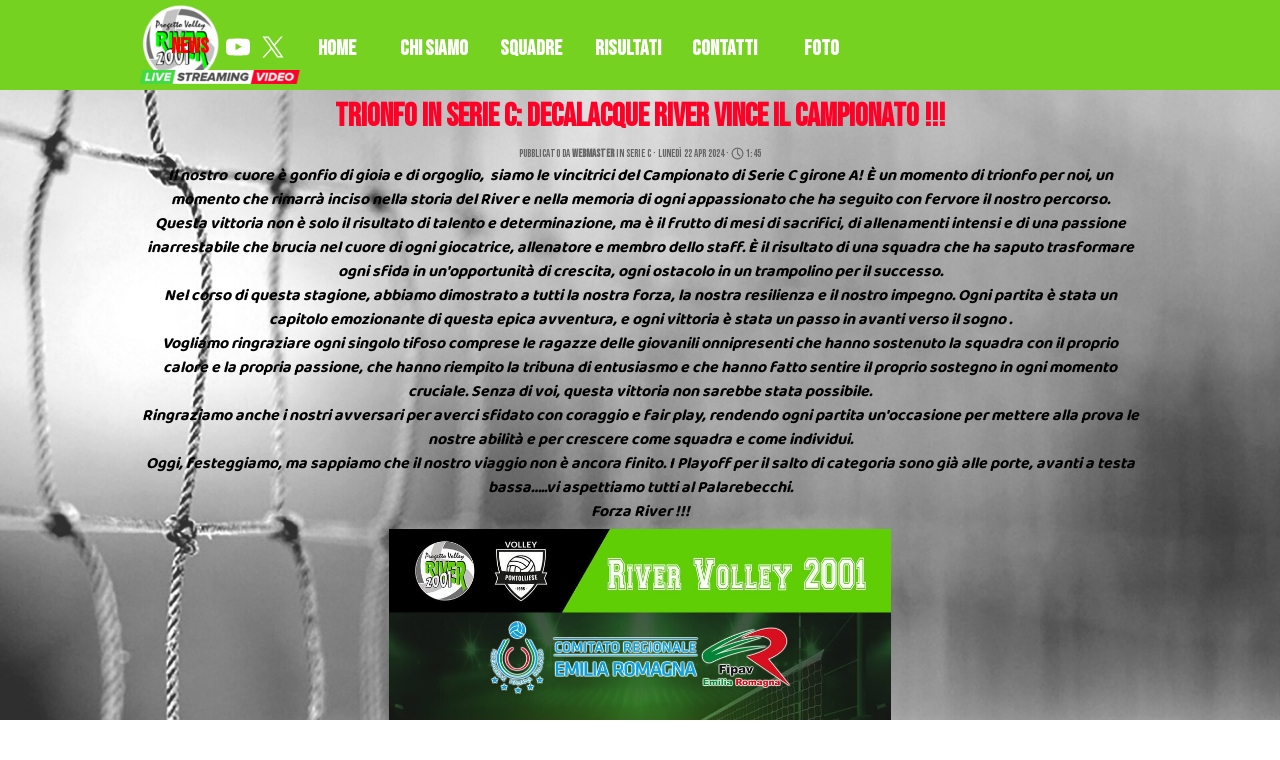

--- FILE ---
content_type: text/html; charset=UTF-8
request_url: https://www.rivervolley2001.it/blog/?trionfo-in-serie-c--decalacque-river-vince-il-campionato----
body_size: 49938
content:
<!DOCTYPE html><!-- HTML5 -->
<html prefix="og: http://ogp.me/ns#" lang="it-IT" dir="ltr">
	<head>
		<title>Trionfo in Serie C: DECALACQUE RIVER vince il campionato !!! - NEWS - River Volley 2001</title>
		<meta charset="utf-8" />
		<!--[if IE]><meta http-equiv="ImageToolbar" content="False" /><![endif]-->
		<meta name="author" content="Massimo Cristalli" />
		<meta name="generator" content="Incomedia WebSite X5 Pro 2025.3.4 - www.websitex5.com" />
		<meta name="description" content="" />
		<meta name="keywords" content="" />
		<meta property="og:locale" content="it" />
		<meta property="og:url" content="https://www.rivervolley2001.it/blog/?trionfo-in-serie-c--decalacque-river-vince-il-campionato----" />
		<meta property="og:type" content="article" />
		<meta property="og:title" content="Trionfo in Serie C: DECALACQUE RIVER vince il campionato !!!" />
		<meta property="og:description" content="" />
		<meta property="og:updated_time" content="1713797460" />
		<meta property="og:image" content="https://www.rivervolley2001.it/blog/files/C-DECALACQUE_og.jpg" />
		<meta property="og:image" content="https://www.rivervolley2001.it/blog/files/C-DECALACQUE_og_small.jpg" />
		<meta name="twitter:card" content="summary_large_image" />
		<meta name="viewport" content="width=device-width, initial-scale=1" />
		
		<link rel="stylesheet" href="../style/reset.css?2025-3-4-0" media="screen,print" />
		<link rel="stylesheet" href="../style/print.css?2025-3-4-0" media="print" />
		<link rel="stylesheet" href="../style/style.css?2025-3-4-0" media="screen,print" />
		<link rel="stylesheet" href="../style/template.css?2025-3-4-0" media="screen" />
		<link rel="stylesheet" href="../pluginAppObj/imHeader_pluginAppObj_03/custom.css" media="screen, print" />
		<link rel="stylesheet" href="../pluginAppObj/imFooter_pluginAppObj_03/custom.css" media="screen, print" /><link rel="stylesheet" href="../pluginAppObj/imFooter_pluginAppObj_07/custom.css" media="screen, print" />
		
		<link rel="stylesheet" href="../pluginAppObj/imStickyBar_pluginAppObj_04/custom.css" media="screen, print" />
		<link rel="stylesheet" href="../blog/style.css?2025-3-4-0-639038547614487161" media="screen,print" />
		<script src="../res/jquery.js?2025-3-4-0"></script>
		<script src="../res/x5engine.js?2025-3-4-0" data-files-version="2025-3-4-0"></script>
		<script src="../res/x5engine.elements.js?2025-3-4-0"></script>
		<script src="../res/swiper-bundle.min.js?2025-3-4-0"></script>
		<link rel="stylesheet" href="../res/swiper-bundle.min.css?2025-3-4-0" />
		<script src="../res/handlebars-min.js?2025-3-4-0"></script>
		<script src="../res/card-blog.js?2025-3-4-0"></script>
		<script src="../blog/x5blog.js?2025-3-4-0"></script>
		<script src="../pluginAppObj/imHeader_pluginAppObj_03/main.js"></script>
		<script src="../pluginAppObj/imFooter_pluginAppObj_03/main.js"></script><script src="../pluginAppObj/imFooter_pluginAppObj_07/main.js"></script>
		
		<script src="../pluginAppObj/imStickyBar_pluginAppObj_04/main.js"></script>
		<script>
			window.onload = function(){ checkBrowserCompatibility('Il Browser che stai utilizzando non supporta le funzionalità richieste per visualizzare questo Sito.','Il Browser che stai utilizzando potrebbe non supportare le funzionalità richieste per visualizzare questo Sito.','[1]Aggiorna il tuo browser[/1] oppure [2]procedi ugualmente[/2].','http://outdatedbrowser.com/'); };
			x5engine.settings.currentPath = '../';
			x5engine.utils.currentPagePath = 'blog/index.php';
			x5engine.boot.push(function () { x5engine.imPageToTop.initializeButton({}); });
		</script>
		<link rel="icon" href="../favicon.png?2025-3-4-0-639038547600860295" type="image/png" />
<link rel="canonical" href="https://www.rivervolley2001.it/blog/?trionfo-in-serie-c--decalacque-river-vince-il-campionato----"/>
		<script type="application/ld+json">
[
    {
        "@type": "BlogPosting",
        "@context": "https:\/\/schema.org",
        "publisher": {
            "@type": "Organization",
            "name": "River Volley 2001",
            "logo": {
                "@type": "ImageObject",
                "url": "https:\/\/www.rivervolley2001.it\/images\/river2001-ico_7motcyc8.png",
                "width": 70,
                "height": 70
            }
        },
        "datePublished": "2024-04-22T13:51:00",
        "dateModified": "2024-04-22T13:51:00",
        "author": {
            "@type": "Person",
            "name": "webmaster"
        },
        "headline": "Trionfo in Serie C: DECALACQUE RIVER vince il campionato !!!",
        "description": "",
        "mainEntityOfPage": "https:\/\/www.rivervolley2001.it\/blog\/?trionfo-in-serie-c--decalacque-river-vince-il-campionato----",
        "image": [
            "https:\/\/www.rivervolley2001.it\/images\\C-DECALACQUE.jpg",
            "https:\/\/www.rivervolley2001.it\/blog\\files\\C-DECALACQUE.jpg"
        ],
        "speakable": {
            "@type": "SpeakableSpecification",
            "xpath": [
                "\/html\/head\/title",
                "\/html\/head\/meta[@name='description']\/@content"
            ]
        }
    },
    {
        "@type": "BreadcrumbList",
        "@context": "https:\/\/schema.org",
        "numberOfItems": 3,
        "itemListElement": [
            {
                "@type": "ListItem",
                "name": "NEWS",
                "item": "https:\/\/www.rivervolley2001.it\/blog",
                "position": 1
            },
            {
                "@type": "ListItem",
                "name": "Apr 2024",
                "item": "https:\/\/www.rivervolley2001.it\/blog\/?month=202404",
                "position": 2
            },
            {
                "@type": "ListItem",
                "name": "Trionfo in Serie C: DECALACQUE RIVER vince il campionato !!!",
                "position": 3
            }
        ]
    },
    {
        "@type": "BreadcrumbList",
        "@context": "https:\/\/schema.org",
        "numberOfItems": 3,
        "itemListElement": [
            {
                "@type": "ListItem",
                "name": "NEWS",
                "item": "https:\/\/www.rivervolley2001.it\/blog",
                "position": 1
            },
            {
                "@type": "ListItem",
                "name": "Serie C",
                "item": "https:\/\/www.rivervolley2001.it\/blog\/?category=Serie C",
                "position": 2
            },
            {
                "@type": "ListItem",
                "name": "Trionfo in Serie C: DECALACQUE RIVER vince il campionato !!!",
                "position": 3
            }
        ]
    },
    {
        "@type": "BreadcrumbList",
        "@context": "https:\/\/schema.org",
        "numberOfItems": 3,
        "itemListElement": [
            {
                "@type": "ListItem",
                "name": "NEWS",
                "item": "https:\/\/www.rivervolley2001.it\/blog",
                "position": 1
            },
            {
                "@type": "ListItem",
                "name": "webmaster",
                "item": "https:\/\/www.rivervolley2001.it\/blog\/?author=webmaster",
                "position": 2
            },
            {
                "@type": "ListItem",
                "name": "Trionfo in Serie C: DECALACQUE RIVER vince il campionato !!!",
                "position": 3
            }
        ]
    }
]
		</script>
	</head>
	<body>
		<div id="imPageExtContainer">
			<div id="imPageIntContainer">
				<a class="screen-reader-only-even-focused" href="#imGoToCont" title="Salta il menu di navigazione">Vai ai contenuti</a>
				<div id="imHeaderBg"></div>
				<div id="imPage">
					<header id="imHeader">
						<h1 class="imHidden">Trionfo in Serie C: DECALACQUE RIVER vince il campionato !!!</h1>
						<div id="imHeaderObjects"><div id="imHeader_imMenuObject_02_wrapper" class="template-object-wrapper"><!-- UNSEARCHABLE --><a id="imHeader_imMenuObject_02_skip_menu" href="#imHeader_imMenuObject_02_after_menu" class="screen-reader-only-even-focused">Salta menù</a><div id="imHeader_imMenuObject_02"><nav id="imHeader_imMenuObject_02_container"><button type="button" class="clear-button-style hamburger-button hamburger-component" aria-label="Mostra menù"><span class="hamburger-bar"></span><span class="hamburger-bar"></span><span class="hamburger-bar"></span></button><div class="hamburger-menu-background-container hamburger-component">
	<div class="hamburger-menu-background menu-mobile menu-mobile-animated hidden">
		<button type="button" class="clear-button-style hamburger-menu-close-button" aria-label="Chiudi"><span aria-hidden="true">&times;</span></button>
	</div>
</div>
<ul class="menu-mobile-animated hidden">
	<li class="imMnMnFirst imPage" data-link-paths=",/index.php,/">
<div class="label-wrapper">
<div class="label-inner-wrapper">
		<a class="label" href="../index.php">
HOME		</a>
</div>
</div>
	</li><li class="imMnMnMiddle imPage" data-link-paths=",/chi-siamo.html">
<div class="label-wrapper">
<div class="label-inner-wrapper">
		<a class="label" href="../chi-siamo.html">
CHI SIAMO		</a>
</div>
</div>
	</li><li class="imMnMnMiddle imLevel"><div class="label-wrapper"><div class="label-inner-wrapper"><span class="label">SQUADRE</span><button type="button" class="screen-reader-only clear-button-style toggle-submenu" aria-label="Mostra sottomenù di SQUADRE" aria-expanded="false" onclick="if ($(this).attr('aria-expanded') == 'true') event.stopImmediatePropagation(); $(this).closest('.imLevel').trigger(jQuery.Event($(this).attr('aria-expanded') == 'false' ? 'mouseenter' : 'mouseleave', { originalEvent: event } ));">▼</button></div></div><ul data-original-position="open-bottom" class="open-bottom" style="" >
	<li class="imMnMnFirst imPage" data-link-paths=",/serie-d.html">
<div class="label-wrapper">
<div class="label-inner-wrapper">
		<a class="label" href="../serie-d.html">
Serie D		</a>
</div>
</div>
	</li><li class="imMnMnMiddle imPage" data-link-paths=",/under-18-a---2--divisione-.html">
<div class="label-wrapper">
<div class="label-inner-wrapper">
		<a class="label" href="../under-18-a---2--divisione-.html">
UNDER 18 A - 2^ DIVISIONE 		</a>
</div>
</div>
	</li><li class="imMnMnMiddle imPage" data-link-paths=",/under-18-b---16-b--.html">
<div class="label-wrapper">
<div class="label-inner-wrapper">
		<a class="label" href="../under-18-b---16-b--.html">
UNDER 18 B - 16 B  		</a>
</div>
</div>
	</li><li class="imMnMnMiddle imPage" data-link-paths=",/under-16-a---2--divisione-.html">
<div class="label-wrapper">
<div class="label-inner-wrapper">
		<a class="label" href="../under-16-a---2--divisione-.html">
UNDER 16 A - 2^ DIVISIONE 		</a>
</div>
</div>
	</li><li class="imMnMnMiddle imPage" data-link-paths=",/under-14-a.html">
<div class="label-wrapper">
<div class="label-inner-wrapper">
		<a class="label" href="../under-14-a.html">
UNDER 14 A		</a>
</div>
</div>
	</li><li class="imMnMnMiddle imPage" data-link-paths=",/under-13--2013.html">
<div class="label-wrapper">
<div class="label-inner-wrapper">
		<a class="label" href="../under-13--2013.html">
UNDER 13  2013		</a>
</div>
</div>
	</li><li class="imMnMnLast imPage" data-link-paths=",/under-13-2014.html">
<div class="label-wrapper">
<div class="label-inner-wrapper">
		<a class="label" href="../under-13-2014.html">
UNDER 13 2014		</a>
</div>
</div>
	</li></ul></li><li class="imMnMnMiddle imPage" data-link-paths=",/risultati.html">
<div class="label-wrapper">
<div class="label-inner-wrapper">
		<a class="label" href="../risultati.html">
RISULTATI		</a>
</div>
</div>
	</li><li class="imMnMnMiddle imPage" data-link-paths=",/contatti.html">
<div class="label-wrapper">
<div class="label-inner-wrapper">
		<a class="label" href="../contatti.html">
CONTATTI		</a>
</div>
</div>
	</li><li class="imMnMnLast imPage" data-link-paths=",/foto.html">
<div class="label-wrapper">
<div class="label-inner-wrapper">
		<a class="label" href="../foto.html">
FOTO		</a>
</div>
</div>
	</li></ul></nav></div><a id="imHeader_imMenuObject_02_after_menu" class="screen-reader-only-even-focused"></a><!-- UNSEARCHABLE END --><script>
var imHeader_imMenuObject_02_settings = {
	'menuId': 'imHeader_imMenuObject_02',
	'responsiveMenuEffect': 'slide',
	'responsiveMenuLevelOpenEvent': 'mouseover',
	'animationDuration': 1200,
}
x5engine.boot.push(function(){x5engine.initMenu(imHeader_imMenuObject_02_settings)});
$(function () {
    $('#imHeader_imMenuObject_02_container ul li').not('.imMnMnSeparator').each(function () {
        $(this).on('mouseenter', function (evt) {
            if (!evt.originalEvent) {
                evt.stopImmediatePropagation();
                evt.preventDefault();
                return;
            }
        });
    });
});
$(function () {$('#imHeader_imMenuObject_02_container ul li').not('.imMnMnSeparator').each(function () {    var $this = $(this), timeout = 0;    $this.on('mouseenter', function () {        if($(this).parents('#imHeader_imMenuObject_02_container-menu-opened').length > 0) return;         clearTimeout(timeout);        setTimeout(function () { $this.children('ul, .multiple-column').stop(false, false).fadeIn(); }, 250);    }).on('mouseleave', function () {        if($(this).parents('#imHeader_imMenuObject_02_container-menu-opened').length > 0) return;         timeout = setTimeout(function () { $this.children('ul, .multiple-column').stop(false, false).fadeOut(); }, 250);    });});});

</script>
</div><div id="imHeader_pluginAppObj_03_wrapper" class="template-object-wrapper"><!-- Social Icons v.23 --><div id="imHeader_pluginAppObj_03">
            <div id="soc_imHeader_pluginAppObj_03"  >
                <div class="wrapper horizontal flat none">
                	<div class='social-icon flat'><a href='https://www.facebook.com/Rivervolley/' target='_blank' aria-label='facebook'><svg xmlns="http://www.w3.org/2000/svg" viewBox="0 0 100 100"><path d="M57,93V54H70.14l2-15H57V29.09c0-4.39.94-7.39,7.24-7.39H72V8.14a98.29,98.29,0,0,0-11.6-.6C48.82,7.54,41,14.61,41,27.59V39H27V54H41V93H57Z"/></svg><span class='fallbacktext'>Fb</span></a></div><div class='social-icon flat'><a href='https://www.instagram.com/rivervolley.2001/' target='_blank' aria-label='instagram'><svg xmlns="http://www.w3.org/2000/svg" viewBox="0 0 100 100"><g><path d="M50,15.16c11.35,0,12.69,0,17.17.25a23.52,23.52,0,0,1,7.89,1.46,14.07,14.07,0,0,1,8.07,8.07,23.52,23.52,0,0,1,1.46,7.89c0.2,4.48.25,5.83,0.25,17.17s0,12.69-.25,17.17a23.52,23.52,0,0,1-1.46,7.89,14.07,14.07,0,0,1-8.07,8.07,23.52,23.52,0,0,1-7.89,1.46c-4.48.2-5.82,0.25-17.17,0.25s-12.69,0-17.17-.25a23.52,23.52,0,0,1-7.89-1.46,14.07,14.07,0,0,1-8.07-8.07,23.52,23.52,0,0,1-1.46-7.89c-0.2-4.48-.25-5.83-0.25-17.17s0-12.69.25-17.17a23.52,23.52,0,0,1,1.46-7.89,14.07,14.07,0,0,1,8.07-8.07,23.52,23.52,0,0,1,7.89-1.46c4.48-.2,5.83-0.25,17.17-0.25M50,7.5c-11.54,0-13,0-17.52.26a31.19,31.19,0,0,0-10.32,2A21.73,21.73,0,0,0,9.73,22.16a31.19,31.19,0,0,0-2,10.32C7.55,37,7.5,38.46,7.5,50s0,13,.26,17.52a31.19,31.19,0,0,0,2,10.32A21.73,21.73,0,0,0,22.16,90.27a31.19,31.19,0,0,0,10.32,2c4.53,0.21,6,.26,17.52.26s13,0,17.52-.26a31.19,31.19,0,0,0,10.32-2A21.73,21.73,0,0,0,90.27,77.84a31.19,31.19,0,0,0,2-10.32c0.21-4.53.26-6,.26-17.52s0-13-.26-17.52a31.19,31.19,0,0,0-2-10.32A21.73,21.73,0,0,0,77.84,9.73a31.19,31.19,0,0,0-10.32-2C63,7.55,61.54,7.5,50,7.5h0Z"/><path d="M50,28.18A21.82,21.82,0,1,0,71.82,50,21.82,21.82,0,0,0,50,28.18Zm0,36A14.17,14.17,0,1,1,64.17,50,14.17,14.17,0,0,1,50,64.17Z"/><circle cx="72.69" cy="27.31" r="5.1"/></g></svg><span class='fallbacktext'>Ig</span></a></div><div class='social-icon flat'><a href='https://www.youtube.com/channel/UCIK7CNdZ--pne6eM8qJ3tyw?view_as=subscriber' target='_blank' aria-label='youtube'><svg  xmlns="http://www.w3.org/2000/svg" viewBox="0 0 100 100"><g><path d="M89.2,34S88.42,28.49,86,26.06c-3-3.19-6.45-3.14-8-3.32C66.81,21.93,50,22,50,22h0s-16.79-.07-28,0.74c-1.56.19-5,.17-8,3.36C11.58,28.53,10.8,34,10.8,34A120.47,120.47,0,0,0,10,47V53A121,121,0,0,0,10.8,66s0.78,5.51,3.18,7.94c3,3.19,7,3.09,8.82,3.42,6.4,0.61,27.2.8,27.2,0.8s16.81,0,28-.83a11.44,11.44,0,0,0,8-3.39C88.42,71.48,89.2,66,89.2,66A121.16,121.16,0,0,0,90,53V47A121.16,121.16,0,0,0,89.2,34ZM41.74,60.38V37.9L63.35,49.18Z"/></g></svg><span class='fallbacktext'>Yt</span></a></div><div class='social-icon flat'><a href='https://twitter.com/RiverVolley' target='_blank' aria-label='x'><svg width="100%" height="100%" viewBox="0 0 100 100" version="1.1" xmlns="http://www.w3.org/2000/svg" xmlns:xlink="http://www.w3.org/1999/xlink" xml:space="preserve" xmlns:serif="http://www.serif.com/" style="fill-rule:evenodd;clip-rule:evenodd;stroke-linejoin:round;stroke-miterlimit:2;"><g transform="matrix(0.233139,0,0,0.233139,15.0291,15)"><path d="M178.57,127.15L290.27,0L263.81,0L166.78,110.38L89.34,0L0,0L117.13,166.93L0,300.25L26.46,300.25L128.86,183.66L210.66,300.25L300,300.25M36.01,19.54L76.66,19.54L263.79,281.67L223.13,281.67" style="fill-rule:nonzero;"/></g></svg><span class='fallbacktext'>X</span></a></div>
                </div>

            </div>
                <script>
                    socialicons_imHeader_pluginAppObj_03();
                </script>
        </div></div><div id="imHeader_imObjectImage_04_wrapper" class="template-object-wrapper"><div id="imHeader_imObjectImage_04"><div id="imHeader_imObjectImage_04_container"><img src="../images/RIVER2001.png"  width="100" height="100" />
</div></div></div><div id="imHeader_imObjectImage_05_wrapper" class="template-object-wrapper"><div id="imHeader_imObjectImage_05"><div id="imHeader_imObjectImage_05_container"><a href="https://www.youtube.com/channel/UCIK7CNdZ--pne6eM8qJ3tyw" onclick="return x5engine.utils.imPopUpWin('https://www.youtube.com/channel/UCIK7CNdZ--pne6eM8qJ3tyw','imPopUp', 1280,720);"><img src="../images/live-streaming.png"  width="130" height="61" />
</a></div></div></div><div id="imHeader_imTextObject_06_wrapper" class="template-object-wrapper"><div id="imHeader_imTextObject_06">
	<div data-index="0"  class="text-tab-content grid-prop current-tab "  id="imHeader_imTextObject_06_tab0" style="opacity: 1; " role="tabpanel" tabindex="0">
		<div class="text-inner">
			<div class="imTACenter"><span class="fs16lh1-5 cf1 ff1"><span><a href="../blog/" class="imCssLink"><b>NEWS</b></a></span></span></div>
		</div>
	</div>

</div>
</div><div id="imHeader_imMenuObject_07_wrapper" class="template-object-wrapper"><!-- UNSEARCHABLE --><a id="imHeader_imMenuObject_07_skip_menu" href="#imHeader_imMenuObject_07_after_menu" class="screen-reader-only-even-focused">Salta menù</a><div id="imHeader_imMenuObject_07"><nav id="imHeader_imMenuObject_07_container"><button type="button" class="clear-button-style hamburger-button hamburger-component" aria-label="Mostra menù"><span class="hamburger-bar"></span><span class="hamburger-bar"></span><span class="hamburger-bar"></span></button><div class="hamburger-menu-background-container hamburger-component">
	<div class="hamburger-menu-background menu-mobile menu-mobile-animated hidden">
		<button type="button" class="clear-button-style hamburger-menu-close-button" aria-label="Chiudi"><span aria-hidden="true">&times;</span></button>
	</div>
</div>
<ul class="menu-mobile-animated hidden">
	<li class="imMnMnFirst imPage" data-link-paths=",/index.php,/">
<div class="label-wrapper">
<div class="label-inner-wrapper">
		<a class="label" href="../index.php">
HOME		</a>
</div>
</div>
	</li><li class="imMnMnMiddle imPage" data-link-paths=",/chi-siamo.html">
<div class="label-wrapper">
<div class="label-inner-wrapper">
		<a class="label" href="../chi-siamo.html">
CHI SIAMO		</a>
</div>
</div>
	</li><li class="imMnMnMiddle imLevel"><div class="label-wrapper"><div class="label-inner-wrapper"><span class="label">SQUADRE</span><button type="button" class="screen-reader-only clear-button-style toggle-submenu" aria-label="Mostra sottomenù di SQUADRE" aria-expanded="false" onclick="if ($(this).attr('aria-expanded') == 'true') event.stopImmediatePropagation(); $(this).closest('.imLevel').trigger(jQuery.Event($(this).attr('aria-expanded') == 'false' ? 'mouseenter' : 'mouseleave', { originalEvent: event } ));">▼</button></div></div><ul data-original-position="open-bottom" class="open-bottom" style="" >
	<li class="imMnMnFirst imPage" data-link-paths=",/serie-d.html">
<div class="label-wrapper">
<div class="label-inner-wrapper">
		<a class="label" href="../serie-d.html">
Serie D		</a>
</div>
</div>
	</li><li class="imMnMnMiddle imPage" data-link-paths=",/under-18-a---2--divisione-.html">
<div class="label-wrapper">
<div class="label-inner-wrapper">
		<a class="label" href="../under-18-a---2--divisione-.html">
UNDER 18 A - 2^ DIVISIONE 		</a>
</div>
</div>
	</li><li class="imMnMnMiddle imPage" data-link-paths=",/under-18-b---16-b--.html">
<div class="label-wrapper">
<div class="label-inner-wrapper">
		<a class="label" href="../under-18-b---16-b--.html">
UNDER 18 B - 16 B  		</a>
</div>
</div>
	</li><li class="imMnMnMiddle imPage" data-link-paths=",/under-16-a---2--divisione-.html">
<div class="label-wrapper">
<div class="label-inner-wrapper">
		<a class="label" href="../under-16-a---2--divisione-.html">
UNDER 16 A - 2^ DIVISIONE 		</a>
</div>
</div>
	</li><li class="imMnMnMiddle imPage" data-link-paths=",/under-14-a.html">
<div class="label-wrapper">
<div class="label-inner-wrapper">
		<a class="label" href="../under-14-a.html">
UNDER 14 A		</a>
</div>
</div>
	</li><li class="imMnMnMiddle imPage" data-link-paths=",/under-13--2013.html">
<div class="label-wrapper">
<div class="label-inner-wrapper">
		<a class="label" href="../under-13--2013.html">
UNDER 13  2013		</a>
</div>
</div>
	</li><li class="imMnMnLast imPage" data-link-paths=",/under-13-2014.html">
<div class="label-wrapper">
<div class="label-inner-wrapper">
		<a class="label" href="../under-13-2014.html">
UNDER 13 2014		</a>
</div>
</div>
	</li></ul></li><li class="imMnMnMiddle imPage" data-link-paths=",/risultati.html">
<div class="label-wrapper">
<div class="label-inner-wrapper">
		<a class="label" href="../risultati.html">
RISULTATI		</a>
</div>
</div>
	</li><li class="imMnMnMiddle imPage" data-link-paths=",/contatti.html">
<div class="label-wrapper">
<div class="label-inner-wrapper">
		<a class="label" href="../contatti.html">
CONTATTI		</a>
</div>
</div>
	</li><li class="imMnMnLast imPage" data-link-paths=",/foto.html">
<div class="label-wrapper">
<div class="label-inner-wrapper">
		<a class="label" href="../foto.html">
FOTO		</a>
</div>
</div>
	</li></ul></nav></div><a id="imHeader_imMenuObject_07_after_menu" class="screen-reader-only-even-focused"></a><!-- UNSEARCHABLE END --><script>
var imHeader_imMenuObject_07_settings = {
	'menuId': 'imHeader_imMenuObject_07',
	'responsiveMenuEffect': 'slide',
	'responsiveMenuLevelOpenEvent': 'mouseover',
	'animationDuration': 1200,
}
x5engine.boot.push(function(){x5engine.initMenu(imHeader_imMenuObject_07_settings)});
$(function () {
    $('#imHeader_imMenuObject_07_container ul li').not('.imMnMnSeparator').each(function () {
        $(this).on('mouseenter', function (evt) {
            if (!evt.originalEvent) {
                evt.stopImmediatePropagation();
                evt.preventDefault();
                return;
            }
        });
    });
});
$(function () {$('#imHeader_imMenuObject_07_container ul li').not('.imMnMnSeparator').each(function () {    var $this = $(this), timeout = 0;    $this.on('mouseenter', function () {        if($(this).parents('#imHeader_imMenuObject_07_container-menu-opened').length > 0) return;         clearTimeout(timeout);        setTimeout(function () { $this.children('ul, .multiple-column').stop(false, false).fadeIn(); }, 250);    }).on('mouseleave', function () {        if($(this).parents('#imHeader_imMenuObject_07_container-menu-opened').length > 0) return;         timeout = setTimeout(function () { $this.children('ul, .multiple-column').stop(false, false).fadeOut(); }, 250);    });});});

</script>
</div><div id="imHeader_imObjectImage_08_wrapper" class="template-object-wrapper"><div id="imHeader_imObjectImage_08"><div id="imHeader_imObjectImage_08_container"><a href="https://www.youtube.com/@RiverVolley2001" target="_blank"><img src="../images/LIVE-STREAM.png"  width="200" height="18" />
</a>
<script>
	x5engine.boot.push(function () {
		 x5engine.imagefx.border('#imHeader_imObjectImage_08_container img', 'rgba(255, 255, 255, 1)', 5);
	});
</script>
</div></div></div></div>
					</header>
					<div id="imStickyBarContainer">
						<div id="imStickyBarGraphics"></div>
						<div id="imStickyBar">
							<div id="imStickyBarObjects"><div id="imStickyBar_imMenuObject_03_wrapper" class="template-object-wrapper"><!-- UNSEARCHABLE --><a id="imStickyBar_imMenuObject_03_skip_menu" href="#imStickyBar_imMenuObject_03_after_menu" class="screen-reader-only-even-focused">Salta menù</a><div id="imStickyBar_imMenuObject_03"><nav id="imStickyBar_imMenuObject_03_container"><button type="button" class="clear-button-style hamburger-button hamburger-component" aria-label="Mostra menù"><span class="hamburger-bar"></span><span class="hamburger-bar"></span><span class="hamburger-bar"></span></button><div class="hamburger-menu-background-container hamburger-component">
	<div class="hamburger-menu-background menu-mobile menu-mobile-animated hidden">
		<button type="button" class="clear-button-style hamburger-menu-close-button" aria-label="Chiudi"><span aria-hidden="true">&times;</span></button>
	</div>
</div>
<ul class="menu-mobile-animated hidden">
	<li class="imMnMnFirst imPage" data-link-paths=",/index.php,/">
<div class="label-wrapper">
<div class="label-inner-wrapper">
		<a class="label" href="../index.php">
HOME		</a>
</div>
</div>
	</li><li class="imMnMnMiddle imPage" data-link-paths=",/chi-siamo.html">
<div class="label-wrapper">
<div class="label-inner-wrapper">
		<a class="label" href="../chi-siamo.html">
CHI SIAMO		</a>
</div>
</div>
	</li><li class="imMnMnMiddle imLevel"><div class="label-wrapper"><div class="label-inner-wrapper"><span class="label">SQUADRE</span><button type="button" class="screen-reader-only clear-button-style toggle-submenu" aria-label="Mostra sottomenù di SQUADRE" aria-expanded="false" onclick="if ($(this).attr('aria-expanded') == 'true') event.stopImmediatePropagation(); $(this).closest('.imLevel').trigger(jQuery.Event($(this).attr('aria-expanded') == 'false' ? 'mouseenter' : 'mouseleave', { originalEvent: event } ));">▼</button></div></div><ul data-original-position="open-bottom" class="open-bottom" style="" >
	<li class="imMnMnFirst imPage" data-link-paths=",/serie-d.html">
<div class="label-wrapper">
<div class="label-inner-wrapper">
		<a class="label" href="../serie-d.html">
Serie D		</a>
</div>
</div>
	</li><li class="imMnMnMiddle imPage" data-link-paths=",/under-18-a---2--divisione-.html">
<div class="label-wrapper">
<div class="label-inner-wrapper">
		<a class="label" href="../under-18-a---2--divisione-.html">
UNDER 18 A - 2^ DIVISIONE 		</a>
</div>
</div>
	</li><li class="imMnMnMiddle imPage" data-link-paths=",/under-18-b---16-b--.html">
<div class="label-wrapper">
<div class="label-inner-wrapper">
		<a class="label" href="../under-18-b---16-b--.html">
UNDER 18 B - 16 B  		</a>
</div>
</div>
	</li><li class="imMnMnMiddle imPage" data-link-paths=",/under-16-a---2--divisione-.html">
<div class="label-wrapper">
<div class="label-inner-wrapper">
		<a class="label" href="../under-16-a---2--divisione-.html">
UNDER 16 A - 2^ DIVISIONE 		</a>
</div>
</div>
	</li><li class="imMnMnMiddle imPage" data-link-paths=",/under-14-a.html">
<div class="label-wrapper">
<div class="label-inner-wrapper">
		<a class="label" href="../under-14-a.html">
UNDER 14 A		</a>
</div>
</div>
	</li><li class="imMnMnMiddle imPage" data-link-paths=",/under-13--2013.html">
<div class="label-wrapper">
<div class="label-inner-wrapper">
		<a class="label" href="../under-13--2013.html">
UNDER 13  2013		</a>
</div>
</div>
	</li><li class="imMnMnLast imPage" data-link-paths=",/under-13-2014.html">
<div class="label-wrapper">
<div class="label-inner-wrapper">
		<a class="label" href="../under-13-2014.html">
UNDER 13 2014		</a>
</div>
</div>
	</li></ul></li><li class="imMnMnMiddle imPage" data-link-paths=",/risultati.html">
<div class="label-wrapper">
<div class="label-inner-wrapper">
		<a class="label" href="../risultati.html">
RISULTATI		</a>
</div>
</div>
	</li><li class="imMnMnMiddle imPage" data-link-paths=",/contatti.html">
<div class="label-wrapper">
<div class="label-inner-wrapper">
		<a class="label" href="../contatti.html">
CONTATTI		</a>
</div>
</div>
	</li><li class="imMnMnLast imPage" data-link-paths=",/foto.html">
<div class="label-wrapper">
<div class="label-inner-wrapper">
		<a class="label" href="../foto.html">
FOTO		</a>
</div>
</div>
	</li></ul></nav></div><a id="imStickyBar_imMenuObject_03_after_menu" class="screen-reader-only-even-focused"></a><!-- UNSEARCHABLE END --><script>
var imStickyBar_imMenuObject_03_settings = {
	'menuId': 'imStickyBar_imMenuObject_03',
	'responsiveMenuEffect': 'slide',
	'responsiveMenuLevelOpenEvent': 'mouseover',
	'animationDuration': 1000,
}
x5engine.boot.push(function(){x5engine.initMenu(imStickyBar_imMenuObject_03_settings)});
$(function () {
    $('#imStickyBar_imMenuObject_03_container ul li').not('.imMnMnSeparator').each(function () {
        $(this).on('mouseenter', function (evt) {
            if (!evt.originalEvent) {
                evt.stopImmediatePropagation();
                evt.preventDefault();
                return;
            }
        });
    });
});
$(function () {$('#imStickyBar_imMenuObject_03_container ul li').not('.imMnMnSeparator').each(function () {    var $this = $(this), timeout = 0;    $this.on('mouseenter', function () {        if($(this).parents('#imStickyBar_imMenuObject_03_container-menu-opened').length > 0) return;         clearTimeout(timeout);        setTimeout(function () { $this.children('ul, .multiple-column').stop(false, false).fadeIn(); }, 250);    }).on('mouseleave', function () {        if($(this).parents('#imStickyBar_imMenuObject_03_container-menu-opened').length > 0) return;         timeout = setTimeout(function () { $this.children('ul, .multiple-column').stop(false, false).fadeOut(); }, 250);    });});});

</script>
</div><div id="imStickyBar_pluginAppObj_04_wrapper" class="template-object-wrapper"><!-- Social Icons v.23 --><div id="imStickyBar_pluginAppObj_04">
            <div id="soc_imStickyBar_pluginAppObj_04"  >
                <div class="wrapper horizontal flat none">
                	<div class='social-icon flat'><a href='https://www.facebook.com/Rivervolley/' target='_blank' aria-label='facebook'><svg xmlns="http://www.w3.org/2000/svg" viewBox="0 0 100 100"><path d="M57,93V54H70.14l2-15H57V29.09c0-4.39.94-7.39,7.24-7.39H72V8.14a98.29,98.29,0,0,0-11.6-.6C48.82,7.54,41,14.61,41,27.59V39H27V54H41V93H57Z"/></svg><span class='fallbacktext'>Fb</span></a></div><div class='social-icon flat'><a href='https://www.instagram.com/rivervolley.2001/' target='_blank' aria-label='instagram'><svg xmlns="http://www.w3.org/2000/svg" viewBox="0 0 100 100"><g><path d="M50,15.16c11.35,0,12.69,0,17.17.25a23.52,23.52,0,0,1,7.89,1.46,14.07,14.07,0,0,1,8.07,8.07,23.52,23.52,0,0,1,1.46,7.89c0.2,4.48.25,5.83,0.25,17.17s0,12.69-.25,17.17a23.52,23.52,0,0,1-1.46,7.89,14.07,14.07,0,0,1-8.07,8.07,23.52,23.52,0,0,1-7.89,1.46c-4.48.2-5.82,0.25-17.17,0.25s-12.69,0-17.17-.25a23.52,23.52,0,0,1-7.89-1.46,14.07,14.07,0,0,1-8.07-8.07,23.52,23.52,0,0,1-1.46-7.89c-0.2-4.48-.25-5.83-0.25-17.17s0-12.69.25-17.17a23.52,23.52,0,0,1,1.46-7.89,14.07,14.07,0,0,1,8.07-8.07,23.52,23.52,0,0,1,7.89-1.46c4.48-.2,5.83-0.25,17.17-0.25M50,7.5c-11.54,0-13,0-17.52.26a31.19,31.19,0,0,0-10.32,2A21.73,21.73,0,0,0,9.73,22.16a31.19,31.19,0,0,0-2,10.32C7.55,37,7.5,38.46,7.5,50s0,13,.26,17.52a31.19,31.19,0,0,0,2,10.32A21.73,21.73,0,0,0,22.16,90.27a31.19,31.19,0,0,0,10.32,2c4.53,0.21,6,.26,17.52.26s13,0,17.52-.26a31.19,31.19,0,0,0,10.32-2A21.73,21.73,0,0,0,90.27,77.84a31.19,31.19,0,0,0,2-10.32c0.21-4.53.26-6,.26-17.52s0-13-.26-17.52a31.19,31.19,0,0,0-2-10.32A21.73,21.73,0,0,0,77.84,9.73a31.19,31.19,0,0,0-10.32-2C63,7.55,61.54,7.5,50,7.5h0Z"/><path d="M50,28.18A21.82,21.82,0,1,0,71.82,50,21.82,21.82,0,0,0,50,28.18Zm0,36A14.17,14.17,0,1,1,64.17,50,14.17,14.17,0,0,1,50,64.17Z"/><circle cx="72.69" cy="27.31" r="5.1"/></g></svg><span class='fallbacktext'>Ig</span></a></div><div class='social-icon flat'><a href='https://www.youtube.com/channel/UCIK7CNdZ--pne6eM8qJ3tyw' target='_blank' aria-label='youtube'><svg  xmlns="http://www.w3.org/2000/svg" viewBox="0 0 100 100"><g><path d="M89.2,34S88.42,28.49,86,26.06c-3-3.19-6.45-3.14-8-3.32C66.81,21.93,50,22,50,22h0s-16.79-.07-28,0.74c-1.56.19-5,.17-8,3.36C11.58,28.53,10.8,34,10.8,34A120.47,120.47,0,0,0,10,47V53A121,121,0,0,0,10.8,66s0.78,5.51,3.18,7.94c3,3.19,7,3.09,8.82,3.42,6.4,0.61,27.2.8,27.2,0.8s16.81,0,28-.83a11.44,11.44,0,0,0,8-3.39C88.42,71.48,89.2,66,89.2,66A121.16,121.16,0,0,0,90,53V47A121.16,121.16,0,0,0,89.2,34ZM41.74,60.38V37.9L63.35,49.18Z"/></g></svg><span class='fallbacktext'>Yt</span></a></div>
                </div>

            </div>
                <script>
                    socialicons_imStickyBar_pluginAppObj_04();
                </script>
        </div></div><div id="imStickyBar_imObjectImage_05_wrapper" class="template-object-wrapper"><div id="imStickyBar_imObjectImage_05"><div id="imStickyBar_imObjectImage_05_container"><img src="../images/river2001-ico.png"  width="70" height="70" />
</div></div></div><div id="imStickyBar_imObjectImage_06_wrapper" class="template-object-wrapper"><div id="imStickyBar_imObjectImage_06"><div id="imStickyBar_imObjectImage_06_container"><a href="https://www.youtube.com/channel/UCIK7CNdZ--pne6eM8qJ3tyw" target="_blank"><img src="../images/live-streaming.png"  width="130" height="61" />
</a></div></div></div><div id="imStickyBar_imTextObject_07_wrapper" class="template-object-wrapper"><div id="imStickyBar_imTextObject_07">
	<div data-index="0"  class="text-tab-content grid-prop current-tab "  id="imStickyBar_imTextObject_07_tab0" style="opacity: 1; " role="tabpanel" tabindex="0">
		<div class="text-inner">
			<div class="imTACenter"><span class="fs12lh1-5"><b><a href="../blog/" class="imCssLink">NEWS</a></b></span></div>
		</div>
	</div>

</div>
</div></div>
						</div>
					</div>
					<div id="imSideBar">
						<div id="imSideBarObjects"><div id="imSideBar_imObjectImage_01_wrapper" class="template-object-wrapper"><div id="imSideBar_imObjectImage_01"><div id="imSideBar_imObjectImage_01_container"><img src="../images/empty-GT_imagea-1-.png"  width="140" height="140" />
</div></div></div></div>
					</div>
					<div id="imContentGraphics"></div>
					<main id="imContent">
						<a id="imGoToCont"></a>
						<div id="imBlogPage" class="imBlogArticle"><article id="imBlogContent"><header>
  <h2 class="imPgTitle" style="display: block;">Trionfo in Serie C: DECALACQUE RIVER vince il campionato !!!</h2>
</header>
<span style="display: none"><span >River Volley 2001</span><img src="https://www.rivervolley2001.it/favImage.png" alt="" /></span><div class="imBreadcrumb" style="display: block;"><span>Pubblicato da <a href="?author=webmaster" target="_blank"><span><strong>webmaster</strong></span></a> in <a href="?category=Serie_C" target="_blank"><span>Serie C</span></a> &middot; Lunedì 22 Apr 2024 &middot; <svg aria-labelledby="blog_post_0000002B1_read_time" role="img" fill="none" stroke="currentColor" stroke-linecap="square" stroke-width="2px" color="currentColor" viewBox="0 0 24 24" width="1.2em" height="1.2em" style="vertical-align: text-top;"><title id="blog_post_0000002B1_read_time">Tempo di lettura</title><circle cx="12" cy="12" r="10"></circle><path d="M12 5v7l4 4"></path></svg>&nbsp;1:45</span></div>
<div class="imBlogPostBody">
<div id="imBlogPost_0000002B1"><div>Il nostro &nbsp;cuore è gonfio
di gioia e di orgoglio, &nbsp;siamo le vincitrici
del Campionato di Serie C girone A! È un momento di trionfo per noi, un momento
che rimarrà inciso nella storia del River e nella memoria di ogni appassionato
che ha seguito con fervore il nostro percorso.</div>

<div>Questa vittoria non è solo il risultato di talento e
determinazione, ma è il frutto di mesi di sacrifici, di allenamenti intensi e
di una passione inarrestabile che brucia nel cuore di ogni giocatrice,
allenatore e membro dello staff. È il risultato di una squadra che ha saputo
trasformare ogni sfida in un'opportunità di crescita, ogni ostacolo in un
trampolino per il successo.</div>

<div>Nel corso di questa stagione, abbiamo dimostrato a tutti la
nostra forza, la nostra resilienza e il nostro impegno. Ogni partita è stata un
capitolo emozionante di questa epica avventura, e ogni vittoria è stata un passo
in avanti verso il sogno .</div>

<div>Vogliamo ringraziare ogni singolo tifoso comprese le ragazze
delle giovanili onnipresenti che hanno sostenuto la squadra con il proprio
calore e la propria passione, che hanno riempito la tribuna di entusiasmo e che
hanno fatto sentire il proprio sostegno in ogni momento cruciale. Senza di voi,
questa vittoria non sarebbe stata possibile.</div>

<div>Ringraziamo anche i nostri avversari per averci sfidato con
coraggio e fair play, rendendo ogni partita un'occasione per mettere alla prova
le nostre abilità e per crescere come squadra e come individui.</div>

<div>Oggi, festeggiamo, ma sappiamo che il nostro viaggio non è
ancora finito. I Playoff per il salto di categoria sono già alle porte, avanti
a testa bassa…..vi aspettiamo tutti al Palarebecchi.</div>

<div> </div>

<div>Forza River !!!</div><div style="clear: both;"><!-- clear floated images --></div></div><div class="imBlogMedia">
<div style="margin: 5px auto;"><div id="ss_0000002B1" style="max-width: 1438px; margin: 0 auto;"></div></div><script>function loadpostgallery0000002B1() {$('#ss_0000002B1').empty().width('auto');var settings = { target: '#ss_0000002B1', media: [{ url: '../images/C-DECALACQUE.jpg', width: 1438, height: 1798, autoplayTime: 7000, effect: 'none'}],width: 1438,height: 1798, backgroundColor: 'transparent', resFolder: '../res', autoplay: true,slideshow: { active: true, buttonPrev: { url: x5engine.settings.currentPath + 'blog/files/b17_l.png', x: 4, y: 0 }, buttonNext: { url: x5engine.settings.currentPath + 'blog/files/b17_r.png', x: 4, y: 0 }, nextPrevMode: 'hover'}};var currentBp = x5engine.responsive.getCurrentBreakPoint();if (currentBp.end == 1600) {settings.width = 1438;settings.height = 1078;}if (currentBp.end == 1000) {settings.width = 838;settings.height = 628;}if (currentBp.end == 480) {settings.width = 318;settings.height = 238;}if (currentBp.end == 0) {settings.width = Math.min(1438, $('#ss_0000002B1').width());settings.height = settings.width / 1438 * 1798;}x5engine.gallery(settings);$('#imContent').off('breakpointChangedOrFluid', loadpostgallery0000002B1).on('breakpointChangedOrFluid', loadpostgallery0000002B1);}x5engine.boot.push(loadpostgallery0000002B1);</script></div>
<br /><br /></div>
<img src="../images/C-DECALACQUE.jpg" style="display: none" alt="">						</article>
						<aside id="imBlogSidebar">
							<a id="imSkipBlock0" href="#imSkipBlock1" class="screen-reader-only-even-focused">Salta blocco Categorie</a>
							<div class="imBlogBlock" id="imBlogBlock0" >
								<div class="imBlogBlockTitle">Categorie</div>
								<div class="imBlogBlockContent">
						<ul><li><a href="?category=1_Divisione">1 Divisione</a></li><li><a href="?category=2_Divisione">2 Divisione</a></li><li><a href="?category=3_Divisione">3 Divisione</a></li><li><a href="?category=B2">B2</a></li><li><a href="?category=Divisione">Divisione</a></li><li><a href="?category=Minivolley">Minivolley</a></li><li><a href="?category=Minivolley_">Minivolley </a></li><li><a href="?category=Serie_C">Serie C</a></li><li><a href="?category=Serie_D">Serie D</a></li><li><a href="?category=Under_12">Under 12</a></li><li><a href="?category=Under_13">Under 13</a></li><li><a href="?category=Under_14">Under 14</a></li><li><a href="?category=Under_15">Under 15</a></li><li><a href="?category=Under_16">Under 16</a></li><li><a href="?category=Under_16_Regionale">Under 16 Regionale</a></li><li><a href="?category=|All|">Tutte le categorie</a></li></ul>								</div>
							</div>
						</aside>
						<a id="imSkipBlock1" class="screen-reader-only-even-focused"></a>
						<script>
							x5engine.boot.push(function () { 
								window.scrollTo(0, 0);
							});
						</script>
						<script>
							x5engine.boot.push(function () {
								x5engine.blogSidebarScroll({ enabledBreakpoints: ['7bb370f1d49f7ce2f5c35e79de80b0f6', '101251fd88e539139742fe8e7d9d72c5', '72e5146e7d399bc2f8a12127e43469f1'] });
								var postHeightAtDesktop = 400,
									postWidthAtDesktop = 1600;
								if ($('#imBlogPage').hasClass('imBlogArticle')) {
									$('#imPageExtContainer').addClass('imBlogExtArticle');
									var coverResizeTo = null,
										coverWidth = 0;
									x5engine.utils.onElementResize($('.imBlogPostCover')[0], function (rect, target) {
										if (coverWidth == rect.width) {
											return;
										}
										coverWidth = rect.width;
										if (!!coverResizeTo) {
											clearTimeout(coverResizeTo);
										}
										coverResizeTo = setTimeout(function() {
											$('.imBlogPostCover').height(postHeightAtDesktop * coverWidth / postWidthAtDesktop + 'px');
										}, 50);
									});
								}
							});
						</script>
						</div>
						<script>
						   x5engine.boot.push(
						      function(){
						         if ($('#imBlogPage').hasClass('imBlogArticle')) {
						            if ($("meta[name='description']").length > 0) {
						               if ($("meta[name='description']").attr("content").trim().length <= 0) {
						                   $("meta[name='description']").attr("content", "" );
						               }
						            } else {
						               $("meta[name='generator']").after("<meta name=\"description\" content=\"\">");
						            }
						            if ($("meta[name='keywords']").length > 0) {
						               if ($("meta[name='keywords']").attr("content").trim().length <= 0) {
						                  $("meta[name='keywords']").attr("content", "" );
						               }
						            } else {
						               $("meta[name='description']").after("<meta name=\"keywords\" content=\"\">");
						            }
						            $("#imHeader .imHidden").html( $("#imHeader .imHidden").html().replace( "NEWS" , "NEWS" ) );
						         }
						      }
						   );
						</script>
						
					</main>
					<div id="imFooterBg"></div>
					<footer id="imFooter">
						<div id="imFooterObjects"><div id="imFooter_imTextObject_02_wrapper" class="template-object-wrapper"><div id="imFooter_imTextObject_02">
	<div data-index="0"  class="text-tab-content grid-prop current-tab "  id="imFooter_imTextObject_02_tab0" style="opacity: 1; " role="tabpanel" tabindex="0">
		<div class="text-inner">
			<div class="imTACenter"><div class="imTALeft"><span class="fs10lh1-5 cf1"><strong>RIVER VOLLEY 2001</strong><br>Via Bonistalli, 6<br>29029 Rivergaro (PC)<br>P.IVA 01335050330</span></div><div class="imTALeft"><br></div></div>
		</div>
	</div>

</div>
</div><div id="imFooter_pluginAppObj_03_wrapper" class="template-object-wrapper"><!-- Social Icons v.23 --><div id="imFooter_pluginAppObj_03">
            <div id="soc_imFooter_pluginAppObj_03"  >
                <div class="wrapper horizontal flat none">
                	<div class='social-icon flat'><a href='https://www.facebook.com/Rivervolley/' target='_blank' aria-label='facebook'><svg xmlns="http://www.w3.org/2000/svg" viewBox="0 0 100 100"><path d="M57,93V54H70.14l2-15H57V29.09c0-4.39.94-7.39,7.24-7.39H72V8.14a98.29,98.29,0,0,0-11.6-.6C48.82,7.54,41,14.61,41,27.59V39H27V54H41V93H57Z"/></svg><span class='fallbacktext'>Fb</span></a></div><div class='social-icon flat'><a href='https://www.instagram.com/rivervolley.2001/' target='_blank' aria-label='instagram'><svg xmlns="http://www.w3.org/2000/svg" viewBox="0 0 100 100"><g><path d="M50,15.16c11.35,0,12.69,0,17.17.25a23.52,23.52,0,0,1,7.89,1.46,14.07,14.07,0,0,1,8.07,8.07,23.52,23.52,0,0,1,1.46,7.89c0.2,4.48.25,5.83,0.25,17.17s0,12.69-.25,17.17a23.52,23.52,0,0,1-1.46,7.89,14.07,14.07,0,0,1-8.07,8.07,23.52,23.52,0,0,1-7.89,1.46c-4.48.2-5.82,0.25-17.17,0.25s-12.69,0-17.17-.25a23.52,23.52,0,0,1-7.89-1.46,14.07,14.07,0,0,1-8.07-8.07,23.52,23.52,0,0,1-1.46-7.89c-0.2-4.48-.25-5.83-0.25-17.17s0-12.69.25-17.17a23.52,23.52,0,0,1,1.46-7.89,14.07,14.07,0,0,1,8.07-8.07,23.52,23.52,0,0,1,7.89-1.46c4.48-.2,5.83-0.25,17.17-0.25M50,7.5c-11.54,0-13,0-17.52.26a31.19,31.19,0,0,0-10.32,2A21.73,21.73,0,0,0,9.73,22.16a31.19,31.19,0,0,0-2,10.32C7.55,37,7.5,38.46,7.5,50s0,13,.26,17.52a31.19,31.19,0,0,0,2,10.32A21.73,21.73,0,0,0,22.16,90.27a31.19,31.19,0,0,0,10.32,2c4.53,0.21,6,.26,17.52.26s13,0,17.52-.26a31.19,31.19,0,0,0,10.32-2A21.73,21.73,0,0,0,90.27,77.84a31.19,31.19,0,0,0,2-10.32c0.21-4.53.26-6,.26-17.52s0-13-.26-17.52a31.19,31.19,0,0,0-2-10.32A21.73,21.73,0,0,0,77.84,9.73a31.19,31.19,0,0,0-10.32-2C63,7.55,61.54,7.5,50,7.5h0Z"/><path d="M50,28.18A21.82,21.82,0,1,0,71.82,50,21.82,21.82,0,0,0,50,28.18Zm0,36A14.17,14.17,0,1,1,64.17,50,14.17,14.17,0,0,1,50,64.17Z"/><circle cx="72.69" cy="27.31" r="5.1"/></g></svg><span class='fallbacktext'>Ig</span></a></div><div class='social-icon flat'><a href='https://www.youtube.com/channel/UCIK7CNdZ--pne6eM8qJ3tyw' target='_blank' aria-label='youtube'><svg  xmlns="http://www.w3.org/2000/svg" viewBox="0 0 100 100"><g><path d="M89.2,34S88.42,28.49,86,26.06c-3-3.19-6.45-3.14-8-3.32C66.81,21.93,50,22,50,22h0s-16.79-.07-28,0.74c-1.56.19-5,.17-8,3.36C11.58,28.53,10.8,34,10.8,34A120.47,120.47,0,0,0,10,47V53A121,121,0,0,0,10.8,66s0.78,5.51,3.18,7.94c3,3.19,7,3.09,8.82,3.42,6.4,0.61,27.2.8,27.2,0.8s16.81,0,28-.83a11.44,11.44,0,0,0,8-3.39C88.42,71.48,89.2,66,89.2,66A121.16,121.16,0,0,0,90,53V47A121.16,121.16,0,0,0,89.2,34ZM41.74,60.38V37.9L63.35,49.18Z"/></g></svg><span class='fallbacktext'>Yt</span></a></div><div class='social-icon flat'><a href='https://twitter.com/RiverVolley' target='_blank' aria-label='x'><svg width="100%" height="100%" viewBox="0 0 100 100" version="1.1" xmlns="http://www.w3.org/2000/svg" xmlns:xlink="http://www.w3.org/1999/xlink" xml:space="preserve" xmlns:serif="http://www.serif.com/" style="fill-rule:evenodd;clip-rule:evenodd;stroke-linejoin:round;stroke-miterlimit:2;"><g transform="matrix(0.233139,0,0,0.233139,15.0291,15)"><path d="M178.57,127.15L290.27,0L263.81,0L166.78,110.38L89.34,0L0,0L117.13,166.93L0,300.25L26.46,300.25L128.86,183.66L210.66,300.25L300,300.25M36.01,19.54L76.66,19.54L263.79,281.67L223.13,281.67" style="fill-rule:nonzero;"/></g></svg><span class='fallbacktext'>X</span></a></div>
                </div>

            </div>
                <script>
                    socialicons_imFooter_pluginAppObj_03();
                </script>
        </div></div><div id="imFooter_pluginAppObj_04_wrapper" class="template-object-wrapper"><!-- Shinystat Counter v.8 --><div id="imFooter_pluginAppObj_04" style="direction: ltr;">
   <script type="text/javascript" src="https://codicepro.shinystat.com/cgi-bin/getcod.cgi?USER=RiverVolley2001" async="async"></script>
<noscript>
<a href="https://www.shinystat.com/" target="_top">
<img src="https://noscript.shinystat.com/cgi-bin/shinystat.cgi?USER=RiverVolley2001" alt="" style="border:0px" /></a>
</noscript>
   </div></div><div id="imFooter_imTextObject_05_wrapper" class="template-object-wrapper"><div id="imFooter_imTextObject_05">
	<div data-index="0"  class="text-tab-content grid-prop current-tab "  id="imFooter_imTextObject_05_tab0" style="opacity: 1; " role="tabpanel" tabindex="0">
		<div class="text-inner">
			<div class="imTACenter"><span class="fs8lh1-5"><a role="button" href="mailto:webmaster@rivervolley2001.it" class="imCssLink">webmaster@rivervolley2001.it</a></span></div>
		</div>
	</div>

</div>
</div><div id="imFooter_pluginAppObj_07_wrapper" class="template-object-wrapper"><!-- Hover Button v.22 --><div id="imFooter_pluginAppObj_07"><div id='imFooter_pluginAppObj_07_container'>
    <a href="../files/VADEMECUM-2022.pdf" onclick="return x5engine.imShowBox({ media:[{type: 'iframe', url: '../files/VADEMECUM-2022.pdf', width: 1920, height: 1080, description: ''}]}, 0, this);" aria-label="test">
    <div class='flex-container'>
        <div class='flex-item item-txt'>
            <div class='div-txt'>Scarica la nostra brochure</div>
        </div>
        <div class='flex-item item-icon'>
            <div class='div-icon' role='img' alt=''></div>
        </div>
    </div>
    </a>
</div>
<script>
    var imFooter_pluginAppObj_07_container_btn = $("#imFooter_pluginAppObj_07_container");
    var imFooter_pluginAppObj_07_button = imFooter_pluginAppObj_07_container_btn.children("a").last();
    imFooter_pluginAppObj_07_button.addClass("imFooter_pluginAppObj_07-button");
    hoverbutton_imFooter_pluginAppObj_07();
</script></div></div><div id="imFooter_imObjectImage_08_wrapper" class="template-object-wrapper"><div id="imFooter_imObjectImage_08"><div id="imFooter_imObjectImage_08_container"><a href="https://www.youtube.com/channel/UCIK7CNdZ--pne6eM8qJ3tyw" onclick="return x5engine.utils.imPopUpWin('https://www.youtube.com/channel/UCIK7CNdZ--pne6eM8qJ3tyw','imPopUp', 1280,720);"><img src="../images/live-streaming.png"  width="130" height="61" />
</a></div></div></div></div>
					</footer>
				</div>
				<span class="screen-reader-only-even-focused" style="bottom: 0;"><a href="#imGoToCont" title="Rileggi i contenuti della pagina">Torna ai contenuti</a></span>
			</div>
		</div>
		
		<noscript class="imNoScript"><div class="alert alert-red">Per poter utilizzare questo sito è necessario attivare JavaScript.</div></noscript>
	</body>
</html>


--- FILE ---
content_type: text/css
request_url: https://www.rivervolley2001.it/style/template.css?2025-3-4-0
body_size: 565
content:
html { position: relative; margin: 0; padding: 0; height: 100%; }
body { margin: 0; padding: 0; text-align: start; height: 100%; }
#imPageExtContainer { min-height: 100%; }
#imPageIntContainer { position: relative;}
#imPage { position: relative; width: 100%; }
#imHeaderBg { position: absolute; inset-inline-start: 0px; top: 0; width: 100%; }
#imContent { position: relative; overflow-x: clip; }
#imFooterBg { position: absolute; inset-inline-start: 0px; bottom: 0; width: 100%; }
#imStickyBarContainer { visibility: hidden; position: fixed; overflow: hidden; }
#imPageToTop { position: fixed; bottom: 30px; inset-inline-end: 30px; z-index: 100500; display: none; opacity: 0.75 }
#imPageToTop:hover { opacity: 1; cursor: pointer; }
@media (min-width: 1600.0px) {
		#imPageExtContainer { background-image: url('sfondo_rete_bn_frh9jtbc.jpg'); background-position: center top; background-repeat: no-repeat; background-size: cover; background-attachment: fixed; background-color: rgba(0, 0, 0, 1); z-index: 0; position: relative; }
		#imPage { padding-top: 0px; padding-bottom: 0px; min-width: 1600px; }
		#imHeaderBg { height: 90px; background-image: none; background-color: transparent; }
		#imHeader { background-image: none; background-color: rgba(117, 210, 32, 1); }
		#imHeaderObjects { margin-inline-start: auto; margin-inline-end: auto; position: relative; height: 100px; width:1600px; }
		#imContent { align-self: start; padding: 0px 0 0px 0; }
		#imContentGraphics { min-height: 800px; background-image: none; background-color: transparent; }
		#imFooterBg { z-index: -1; height: 120px; background-image: none; background-color: transparent; }
		#imFooter {  background-image: none; background-color: rgba(102, 102, 102, 1); }
		#imFooterObjects { margin-inline-start: auto; margin-inline-end: auto; position: relative; height: 160px; width:1600px; }
		#imSideBar { background-image: none; background-color: rgba(211, 218, 220, 1); overflow: visible; zoom: 1; z-index: 200; }
		#imSideBarObjects { position: relative; height: 800px; }
	
}
@media (max-width: 1599.9px) and (min-width: 1000.0px) {
		#imPageExtContainer { background-image: url('sfondo_rete_bn_wvijekn1.jpg'); background-position: center top; background-repeat: no-repeat; background-size: cover; background-attachment: fixed; background-color: transparent; z-index: 0; position: relative; }
		#imPage { padding-top: 0px; padding-bottom: 0px; min-width: 1000px; }
		#imHeaderBg { height: 90px; background-image: none; background-color: transparent; }
		#imHeader { background-image: none; background-color: rgba(117, 210, 32, 1); }
		#imHeaderObjects { margin-inline-start: auto; margin-inline-end: auto; position: relative; height: 90px; width:1000px; }
		#imContent { align-self: start; padding: 0px 0 0px 0; }
		#imContentGraphics { min-height: 800px; background-image: none; background-color: transparent; }
		#imFooterBg { z-index: -1; height: 120px; background-image: none; background-color: transparent; }
		#imFooter {  background-image: none; background-color: rgba(102, 102, 102, 1); }
		#imFooterObjects { margin-inline-start: auto; margin-inline-end: auto; position: relative; height: 160px; width:1000px; }
		#imSideBar { background-image: none; background-color: rgba(211, 218, 220, 1); overflow: visible; zoom: 1; z-index: 200; }
		#imSideBarObjects { position: relative; height: 800px; }
	
}
@media (max-width: 999.9px) and (min-width: 480.0px) {
		#imPageExtContainer { background-image: url('sfondo_rete_bn.jpg'); background-position: center top; background-repeat: no-repeat; background-size: cover; background-attachment: fixed; background-color: transparent; z-index: 0; position: relative; }
		#imPage { padding-top: 0px; padding-bottom: 0px; min-width: 480px; }
		#imHeaderBg { height: 90px; background-image: none; background-color: transparent; }
		#imHeader { background-image: none; background-color: rgba(117, 210, 32, 1); }
		#imHeaderObjects { margin-inline-start: auto; margin-inline-end: auto; position: relative; height: 90px; width:480px; }
		#imContent { align-self: start; padding: 0px 0 0px 0; }
		#imContentGraphics { min-height: 600px; background-image: none; background-color: transparent; }
		#imFooterBg { z-index: -1; height: 120px; background-image: none; background-color: transparent; }
		#imFooter {  background-image: none; background-color: rgba(102, 102, 102, 1); }
		#imFooterObjects { margin-inline-start: auto; margin-inline-end: auto; position: relative; height: 120px; width:480px; }
		#imSideBar { background-image: none; background-color: rgba(211, 218, 220, 1); overflow: visible; zoom: 1; z-index: 200; }
		#imSideBarObjects { position: relative; height: 600px; }
	
}
@media (max-width: 479.9px)  {
		#imPageExtContainer { background-image: url('sfondo_rete_bn.jpg'); background-position: center top; background-repeat: no-repeat; background-size: cover; background-attachment: fixed; background-color: transparent; z-index: 0; position: relative; }
		#imPage { padding-top: 0px; padding-bottom: 0px; }
		#imHeaderBg { height: 90px; background-image: none; background-color: transparent; }
		#imHeader { background-image: none; background-color: rgba(117, 210, 32, 1); }
		#imHeaderObjects { margin-inline-start: auto; margin-inline-end: auto; position: relative; height: 90px; width:320px; }
		#imContent { align-self: start; padding: 0px 0 0px 0; }
		#imContentGraphics { min-height: 350px; background-image: none; background-color: transparent; }
		#imFooterBg { z-index: -1; height: 120px; background-image: none; background-color: transparent; }
		#imFooter {  background-image: none; background-color: rgba(102, 102, 102, 1); }
		#imFooterObjects { margin-inline-start: auto; margin-inline-end: auto; position: relative; height: 120px; width:320px; }
		#imSideBar { background-image: none; background-color: rgba(211, 218, 220, 1); overflow: visible; zoom: 1; z-index: 200; }
		#imSideBarObjects { position: relative; height: 350px; }
	
}


--- FILE ---
content_type: text/css
request_url: https://www.rivervolley2001.it/pluginAppObj/imFooter_pluginAppObj_07/custom.css
body_size: 682
content:

#imFooter_pluginAppObj_07_container{
    display: inline-block;
    vertical-align: middle;
    cursor: pointer;
    box-sizing: border-box;
    position: relative;
    width: 300px;
    max-width: 100%;
    height: 25px;
    
}

#imFooter_pluginAppObj_07_container.rem-highlight {
    -webkit-tap-highlight-color: transparent; /* for removing the highlight */
}

#imFooter_pluginAppObj_07 .imFooter_pluginAppObj_07-button,
#imFooter_pluginAppObj_07_container > a {
    box-sizing: border-box;
    width: 100%;
    height: 25px;
    color: rgba(255, 255, 255, 1);
    background-color: rgba(102, 102, 102, 1);
    font-family: Baloo 2;
    font-size: 14pt;
    font-weight: bold;
    font-style: normal;


    border-width: 1px; ;

    border-style: solid;
    border-color: transparent;

    border-radius: 5px; ;

    text-align: center;
    text-decoration: none;
    line-height: 16pt;
    display:block;
    position: relative;
    overflow:hidden;
    
}

#imFooter_pluginAppObj_07 .imFooter_pluginAppObj_07-button:hover {
	font-weight:normal;
	font-style:normal;
	color: rgba(0, 0, 0, 1);
	background-color: rgba(255, 255, 255, 1);
	border-color: rgba(0, 0, 0, 1);
}

#imFooter_pluginAppObj_07 .flex-container {
    height: 100%;
    display: -webkit-flex;
    display: flex;
    align-items: center;
    justify-content: center;
    flex-direction:   row 
}

#imFooter_pluginAppObj_07 .flex-item {
    max-height:100%;    
    max-width: 100%;
}

#imFooter_pluginAppObj_07 .item-txt {
    order:1;
    display: block;
}

#imFooter_pluginAppObj_07 .item-icon {
    order:2;
    flex: 0 0 18.62px;
    display: none;

    margin: 5px; ;
}

#imFooter_pluginAppObj_07 .div-icon {
    background-image: url('../../');
    background-repeat: no-repeat;
    background-size: contain;
        
}

#imFooter_pluginAppObj_07 .button-wrapper-over {
    background-color: rgba(255, 255, 255, 1);
    border-style: solid;
    border-color: rgba(0, 0, 0, 1);
    color: rgba(0, 0, 0, 1);
    font-weight:normal;
	
}

#imFooter_pluginAppObj_07 .button-wrapper-over.fade {
    position: absolute;
    top: 0;
    left: 0;
    z-index: 1;
    opacity: 0;
    transition: opacity 300ms;
}

#imFooter_pluginAppObj_07 .button-wrapper-over.fade.animated {
    opacity: 1;
}

#imFooter_pluginAppObj_07 .sweeper {
    position: absolute;
    top: 0; left: 0; width: 0; height: 100%;
    overflow: hidden;
    transition: all 300ms;
}

#imFooter_pluginAppObj_07 .sweeper .button-wrapper-over{
    position: absolute;
    top: 0; left: 0;
}

#imFooter_pluginAppObj_07 .sweeper.animated {
    width: 100%;
}

#imFooter_pluginAppObj_07 .shutter {
    position: absolute;
    overflow: hidden;
    transition: all 300ms;
    transform: translate3d(0, 0, 0);
    	top: 50%; left: 50%; border-radius: 100%; width: 0; height: 0;
}

#imFooter_pluginAppObj_07 .shutter .button-wrapper-over {
    position: absolute;    
    transition: all 300ms;
    top: 0; left: 0; transform: translate3d(-50%, -50%, 0);
}

#imFooter_pluginAppObj_07 .shutter.animated {
    left: 0; width: 100%; top: 0; height: 100%; border-radius: 0;
}

#imFooter_pluginAppObj_07 .shutter.animated .button-wrapper-over {
    transform: translate3d(0, 0, 0);
}

#imFooter_pluginAppObj_07 .button-wrapper-over.rotate-under {
    position: absolute;
    top: 0;
    left: 0;
    z-index: -1;
}

#imFooter_pluginAppObj_07 .rotate-u:not(.rotate-under) {
    transform-origin: 50% 100%;
    transform: rotate3d(0, 0, 0, 0deg);
    transition: all 300ms;
}

#imFooter_pluginAppObj_07 .rotate-u:not(.rotate-under).animated {
    transform: rotate3d(-1, 0, 0, 85deg);
}

#imFooter_pluginAppObj_07 .button-wrapper-over.rotate-over {
    position: absolute;
    top: 0;
    left: 0;
    transform-origin: 50% 0;
    transform: rotateX(270deg);
    transition: all 300ms;
}

#imFooter_pluginAppObj_07 .button-wrapper-over.rotate-over.animated {
    transform: rotateX(0);
}

--- FILE ---
content_type: application/javascript
request_url: https://www.rivervolley2001.it/pluginAppObj/imStickyBar_pluginAppObj_04/main.js
body_size: 2333
content:
function socialicons_imStickyBar_pluginAppObj_04() {
    
    var containerWidth;
    var btnWidth;
    var btnHeight;
    var btnMargin;
    var numBtn; 
    
    x5engine.boot.push(function(){
        
        btnWidth = 30;
        btnHeight = 30;
        btnMargin = 0;
        numBtn = $("#imStickyBar_pluginAppObj_04 .social-icon").length;
        
        $('#imContent').on('breakpointChangedOrFluid', function (e, breakpoint) {
            resizeSocials_imStickyBar_pluginAppObj_04();
        });
        resizeSocials_imStickyBar_pluginAppObj_04();
    });

       function resizeSocials_imStickyBar_pluginAppObj_04() {
           
           /*reset margins*/
           $("#imStickyBar_pluginAppObj_04 .social-icon").removeClass("last-item-row");
           $("#imStickyBar_pluginAppObj_04 .social-icon").removeClass("last-row");
           $("#imStickyBar_pluginAppObj_04 .social-icon").removeClass("one-row");
                 
           containerWidth = $('#imStickyBar_pluginAppObj_04').width();
           
           var buttonPerRow = 1;
           if("horizontal" === "horizontal")
                buttonPerRow = getButtonPerRow();
               
           if(buttonPerRow == 1){
               $("#imStickyBar_pluginAppObj_04 .social-icon:last-child").addClass("last-row");
           }
           else if(numBtn == buttonPerRow){
               $("#imStickyBar_pluginAppObj_04 .social-icon").addClass("last-row");
               $("#imStickyBar_pluginAppObj_04 .social-icon:last-child").addClass("last-item-row");  
            }
           else{
               $("#imStickyBar_pluginAppObj_04 .social-icon:nth-child(" + buttonPerRow + "n)").addClass("last-item-row");
               $("#imStickyBar_pluginAppObj_04 .social-icon:nth-child(n+" + parseInt(buttonPerRow+1) + ")").addClass("last-row");
           }
             
           var fact = containerWidth < btnWidth ? containerWidth / btnWidth : 1;
           $('#imStickyBar_pluginAppObj_04 .social-icon, #imStickyBar_pluginAppObj_04 .sides-container').css({
               width: btnWidth * fact,
               height: btnHeight * fact
           });
       }

        function getButtonPerRow() {
            var remaining = containerWidth - btnWidth;
            var count = 1;
            while (remaining >= btnWidth + (count == numBtn-1 ? 0 : btnMargin)) {
                count++;
                if(count == numBtn)
                    break;
                
                remaining -= btnWidth + btnMargin;
            }           
            return count;
        }
}